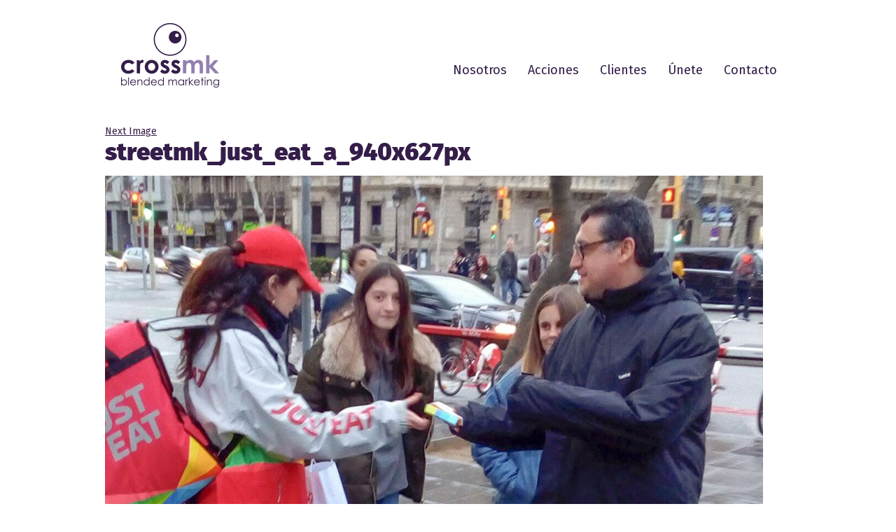

--- FILE ---
content_type: text/css
request_url: https://crossmk.es/wp-content/themes/cross_mk/css/custom/css/style.css?ver=6.9
body_size: 5496
content:
@import url(https://fonts.googleapis.com/css?family=Fira+Sans:400,400italic,300,300italic,500,500italic,700,700italic);@font-face{font-family:"Fira Sans 2";src:url("../../../fonts/firasans/firasans-bookitalic-webfont.eot");src:url("../../../fonts/firasans/firasans-bookitalic-webfont.eot?#iefix") format("embedded-opentype"),url("../../../fonts/firasans/firasans-bookitalic-webfont.woff2") format("woff2"),url("../../../fonts/firasans/firasans-bookitalic-webfont.woff") format("woff"),url("../../../fonts/firasans/firasans-bookitalic-webfont.ttf") format("truetype"),url("../../../fonts/firasans/firasans-bookitalic-webfont.svg#Fira Sans 2") format("svg");font-weight:300;font-style:italic}@font-face{font-family:"Fira Sans 2";src:url("../../../fonts/firasans/firasans-book-webfont.eot");src:url("../../../fonts/firasans/firasans-book-webfont.eot?#iefix") format("embedded-opentype"),url("../../../fonts/firasans/firasans-book-webfont.woff2") format("woff2"),url("../../../fonts/firasans/firasans-book-webfont.woff") format("woff"),url("../../../fonts/firasans/firasans-book-webfont.ttf") format("truetype"),url("../../../fonts/firasans/firasans-book-webfont.svg#Fira Sans 2") format("svg");font-weight:300;font-style:normal}@font-face{font-family:"Fira Sans 2";src:url("../../../fonts/firasans/firasans-heavyitalic-webfont.eot");src:url("../../../fonts/firasans/firasans-heavyitalic-webfont.eot?#iefix") format("embedded-opentype"),url("../../../fonts/firasans/firasans-heavyitalic-webfont.woff2") format("woff2"),url("../../../fonts/firasans/firasans-heavyitalic-webfont.woff") format("woff"),url("../../../fonts/firasans/firasans-heavyitalic-webfont.ttf") format("truetype"),url("../../../fonts/firasans/firasans-heavyitalic-webfont.svg#Fira Sans 2") format("svg");font-weight:800;font-style:italic}@font-face{font-family:"Fira Sans 2";src:url("../../../fonts/firasans/firasans-heavy-webfont.eot");src:url("../../../fonts/firasans/firasans-heavy-webfont.eot?#iefix") format("embedded-opentype"),url("../../../fonts/firasans/firasans-heavy-webfont.woff2") format("woff2"),url("../../../fonts/firasans/firasans-heavy-webfont.woff") format("woff"),url("../../../fonts/firasans/firasans-heavy-webfont.ttf") format("truetype"),url("../../../fonts/firasans/firasans-heavy-webfont.svg#Fira Sans 2") format("svg");font-weight:800;font-style:normal}*::-moz-selection{background:#9380b1;background:rgba(147,128,177,0.99);color:#fff}*::-webkit-selection{background:#9380b1;background:rgba(147,128,177,0.99);color:#fff}*::selection{background:#9380b1;background:rgba(147,128,177,0.99);color:#fff}html{height:100%;overflow-x:hidden}html,body{min-height:100%}body{background-color:#fff;position:relative;font-family:"Fira Sans",sans-serif;font-weight:normal;color:#341e49;padding:0;line-height:1.2}h1,h2,h3,h4,h5{font-family:"Fira Sans 2",sans-serif;font-weight:800;margin-top:0px;margin-bottom:20px;line-height:1}h1{font-size:2.5em}h3{margin-top:10px}h5{margin-bottom:5px}a{-webkit-transition:color 0.3s ease-out,background-color 0.3s ease-out,border-color 0.3s ease-out,opacity 0.3s ease-out;transition:color 0.3s ease-out,background-color 0.3s ease-out,border-color 0.3s ease-out,opacity 0.3s ease-out;color:#341e49;cursor:pointer;text-decoration:underline}a:hover,a:focus{color:#9380b1;text-decoration:underline}a *,a:hover *,a:focus *{color:inherit;text-decoration:inherit}p{margin-bottom:20px}strong{font-family:"Fira Sans",sans-serif;font-weight:bold}em{font-family:"Fira Sans",sans-serif;font-style:italic}img{-webkit-user-select:none;-moz-user-select:none;-ms-user-select:none;user-select:none}.button,button,input[type="submit"]{-webkit-transition:color 0.25s ease-out,background-color 0.3s ease-out,border-color 0.3s ease-out,opacity 0.3s ease-out;transition:color 0.25s ease-out,background-color 0.3s ease-out,border-color 0.3s ease-out,opacity 0.3s ease-out;display:inline-block;text-align:center;padding:8px 20px 7px;border:#341e49 solid 1px;-webkit-border-radius:0;-moz-border-radius:0;-ms-border-radius:0;border-radius:0;font-family:"Fira Sans",sans-serif;font-weight:bold;background:none;color:#341e49;font-size:1.28571em;cursor:pointer;text-decoration:none !important;max-width:100%;height:auto}.button:focus,.button:hover,.button:focus *,.button:hover *,.button:active,.button:active *,button:focus,button:hover,button:focus *,button:hover *,button:active,button:active *,input[type="submit"]:focus,input[type="submit"]:hover,input[type="submit"]:focus *,input[type="submit"]:hover *,input[type="submit"]:active,input[type="submit"]:active *{color:#fff;background:#341e49;text-decoration:none !important}.button_white{color:#fff;border-color:#fff}.button_white:focus,.button_white:hover,.button_white:focus *,.button_white:hover *,.button_white:active,.button_white:active *{color:#341e49;background:#fff}input[disabled="disabled"]{color:#CCCCCC;border-color:#CCCCCC}input[disabled="disabled"]:focus,input[disabled="disabled"]:hover{color:#CCCCCC;border-color:#CCCCCC}label{font-family:"Fira Sans",sans-serif}label small{font-weight:normal}select,input[type="text"],input[type="email"],input[type="url"],input[type="tel"],input[type="file"],input[type="search"],input[type="number"],input[type="password"],textarea{font-family:"Fira Sans",sans-serif;font-size:1em;font-weight:normal;display:inline-block;background:#fff;color:#341e49;border:#341e49 solid 1px;-webkit-border-radius:0;-moz-border-radius:0;-ms-border-radius:0;border-radius:0;padding:5px 5px;margin:0;outline:0;width:100%;cursor:auto}textarea{height:150px}input[type="file"]{padding:5px 6px;margin:0;outline:0}select{padding:6px 6px}small{font-size:80%}.clearfix{clear:both}.alignleft{display:inline;float:left;margin:5px 15px 15px 0}.alignright{display:inline;float:right;margin:5px 0px 15px 15px}.aligncenter{display:block;margin-right:auto;margin-left:auto;margin-top:5px;margin-bottom:15px}.textleft{text-align:left}.textcenter{text-align:center}.textright{text-align:right}.valign_box{width:100%;height:100%;display:table;table-layout:fixed}.valign_box .valign_top{display:table-cell;vertical-align:top}.valign_box .valign_middle{display:table-cell;vertical-align:middle}.valign_box .valign_bottom{display:table-cell;vertical-align:bottom}.color-hover{color:#9380b1}.container{max-width:100%}.parent_defaultemplate{padding:0 20px}.parent_defaultemplate .page-header,.parent_defaultemplate .entry-header{text-align:center;padding-top:20px;margin:0 auto 60px}.parent_defaultemplate .page-header h1.entry-title,.parent_defaultemplate .entry-header h1.entry-title{font-size:2.85714em}.parent_defaultemplate .entry-content{padding:0 5%;color:#9380b1;text-align:center;font-size:1.14286em}section.error-404{padding:40px 20px 0;text-align:center}section.error-404 .row{display:-webkit-box;display:-ms-flexbox;display:-webkit-flex;display:flex;-ms-flex-align:center;-webkit-align-items:center;-webkit-box-align:center;align-items:center;margin:0 0 50px}section.error-404 .row .text-box{padding:0}section.error-404 .row .text-box .text{font-size:1.28571em}section.error-404 .row .text-box .text h1{font-size:54px}section.error-404 .row .text-box .text p{margin-bottom:25px}section.error-404 .row .text-box .text p:last-child{margin-bottom:0}section.error-404 .row .text-box .text img{margin-right:10px}section.error-404 .row .brackets{padding:0}section.error-404 .row .brackets img{max-width:100%;height:auto}#intro-web{width:100%;min-height:100vh}#intro-web .intro-web-content{max-width:100%;width:1020px;margin:0 auto;padding:50px 40px;text-align:center}#intro-web .intro-web-content .logo{margin-bottom:70px}#intro-web .intro-web-content .row{display:-webkit-box;display:-ms-flexbox;display:-webkit-flex;display:flex;-ms-flex-align:center;-webkit-align-items:center;-webkit-box-align:center;align-items:center;margin:0 0 50px}#intro-web .intro-web-content .row .text-box{padding:0}#intro-web .intro-web-content .row .text-box .text{font-size:1.28571em}#intro-web .intro-web-content .row .text-box .text h1{font-size:54px}#intro-web .intro-web-content .row .brackets{padding:0}#intro-web .intro-web-content .row .brackets img{max-width:100%;height:auto}#intro-web .intro-web-content .intro-footer .text{font-size:1.21429em;font-weight:bold;color:#9380b1;margin-bottom:40px}#intro-web .intro-web-content .intro-footer .text p{margin-bottom:10px}#page{max-width:100%;width:1020px;margin:0 auto;padding:0 20px 120px;min-height:100vh}header.site-header{padding:30px 20px 50px}header.site-header .parent_brand_menu:after{content:'';display:block;clear:both}header.site-header .parent_brand_menu .site-branding{float:left}header.site-header .parent_brand_menu .site-branding #site_logo{display:inline-block}header.site-header .parent_brand_menu nav.navbar-default{background:none}header.site-header .parent_brand_menu nav.navbar-default .navbar-collapse{float:right;padding:40px 0 0}header.site-header .parent_brand_menu nav.navbar-default .navbar-collapse ul.navbar-nav{float:none;padding:0}header.site-header .parent_brand_menu nav.navbar-default .navbar-collapse ul.navbar-nav li{float:none;list-style:none;display:inline}header.site-header .parent_brand_menu nav.navbar-default .navbar-collapse ul.navbar-nav li a{display:inline-block;padding:20px 13px;font-size:1.28571em;color:#341e49;text-decoration:none}header.site-header .parent_brand_menu nav.navbar-default .navbar-collapse ul.navbar-nav li a:hover,header.site-header .parent_brand_menu nav.navbar-default .navbar-collapse ul.navbar-nav li a:focus{color:#9380b1;text-decoration:none}header.site-header .parent_brand_menu nav.navbar-default .navbar-collapse ul.navbar-nav li:last-child a{padding-right:0}header.site-header .parent_brand_menu nav.navbar-default .navbar-collapse ul.navbar-nav li.current_page_parent a,header.site-header .parent_brand_menu nav.navbar-default .navbar-collapse ul.navbar-nav li.current-menu-item a{color:#9380b1}.site-footer{position:absolute;bottom:0;width:100%;background:#341e49}.site-footer .footer-container{max-width:100%;width:1020px;margin:0 auto;padding:20px 40px;color:#fff;font-weight:300}.site-footer .footer-container p{margin:0}.site-footer .footer-container a{color:#fff;text-decoration:none}.site-footer .footer-container .block-text-1{border-right:#fff dotted 1px;padding:5px 20px 5px 0;float:left;font-size:0.85714em}.site-footer .footer-container .block-text-2{border-right:#fff dotted 1px;padding:5px 20px;float:left;font-size:0.85714em}.site-footer .footer-container .block-text-3{padding:15px 0 0;float:right}.site-footer .footer-container .block-social-icons{float:left;padding:0 20px}.site-footer .footer-container .block-social-icons .social-icon{color:#fff;text-decoration:none;font-family:"Fira Sans",sans-serif;font-size:2.57143em;font-weight:normal;line-height:1;margin-right:16px}.site-footer .footer-container .block-social-icons .social-icon:hover{color:#9380b1}.site-footer .footer-container .block-social-icons .social-icon:last-child{margin-right:0}.site-footer .footer-container:after{content:'';display:block;clear:both}.social-share-container{text-align:right;color:#fff}.social-share-container .share-icons{display:inline-block}.social-share-container .share-icons .share-icon{position:relative;display:inline-block;width:30px;height:30px;margin-left:6px;overflow:hidden}.social-share-container .share-icons .share-icon img{position:absolute;top:0;left:0;width:30px;height:60px;-webkit-transition:top 0.3s ease-out;transition:top 0.3s ease-out}.social-share-container .share-icons .share-icon:hover img,.social-share-container .share-icons .share-icon:focus img{top:-30px}.social-share-container .share-icons .share-text{display:inline-block;padding:8px 10px 0 5px;height:30px;background:#341e49;cursor:default;font-weight:bold}.social-share-container .share-icons .share-text .share-icon{display:block;float:left;margin:-8px 0}.social-share-container .share-icons .share-text .span-text{float:right}.social-share-container .share-icons:hover .share-text .share-icon img{top:-30px}.social-share-container .share-icons .synved-social-container{float:right}.social-share-container .share-icons .synved-social-container a.synved-social-button{display:inline-block;width:30px !important;height:30px !important;margin:0 0 0 10px !important;background-position:0 0;background-repeat:no-repeat;background-size:100% 200%;-webkit-transition:background-position 0.3s ease-out;transition:background-position 0.3s ease-out}.social-share-container .share-icons .synved-social-container a.synved-social-button:hover,.social-share-container .share-icons .synved-social-container a.synved-social-button:focus{background-position:0 -30px}.social-share-container .share-icons .synved-social-container a.synved-social-button.synved-social-resolution-hidef{display:none}.social-share-container .share-icons .synved-social-container a.synved-social-provider-facebook img,.social-share-container .share-icons .synved-social-container a.synved-social-provider-twitter img,.social-share-container .share-icons .synved-social-container a.synved-social-provider-pinterest img,.social-share-container .share-icons .synved-social-container a.synved-social-provider-linkedin img{display:none !important}.social-share-container .share-icons .synved-social-container a.synved-social-provider-facebook{background-image:url(../../../images/share-facebook.png)}.social-share-container .share-icons .synved-social-container a.synved-social-provider-twitter{background-image:url(../../../images/share-twitter.png)}.social-share-container .share-icons .synved-social-container a.synved-social-provider-pinterest{background-image:url(../../../images/share-pinterest.png)}.social-share-container .share-icons .synved-social-container a.synved-social-provider-linkedin{background-image:url(../../../images/share-linkedin.png)}.parent_homepage{padding:0 20px}.parent_homepage .slider-container{text-align:center}.parent_homepage .slider-container .slides-container{margin-bottom:25px}.parent_homepage .slider-container .slides-container .slide-box{position:relative;padding:120px 0 0;color:#fff;display:none}.parent_homepage .slider-container .slides-container .slide-box:first-child{display:block}.parent_homepage .slider-container .slides-container .slide-box a,.parent_homepage .slider-container .slides-container .slide-box a:hover,.parent_homepage .slider-container .slides-container .slide-box a:focus{color:#fff;text-decoration:none}.parent_homepage .slider-container .slides-container .slide-box .slide-text-box{position:absolute;top:0;left:50%;width:480px;min-height:200px;padding:20px;-moz-transform:translateX(-50%);-o-transform:translateX(-50%);-ms-transform:translateX(-50%);-webkit-transform:translateX(-50%);transform:translateX(-50%);background:#341e49}.parent_homepage .slider-container .slides-container .slide-box .slide-text-box .slide-title{margin:0 0 8px;font-size:2.85714em}.parent_homepage .slider-container .slides-container .slide-box .slide-text-box .slide-subtitle{margin:0 0 18px;font-size:1.78571em;font-family:"Fira Sans",sans-serif;font-weight:300;font-style:italic}.parent_homepage .slider-container .slides-container .slide-box .slide-text-box .slide-text{font-weight:300;font-style:italic;line-height:1.4}.parent_homepage .slider-container .slides-container .slide-box .slide-text-box .slide-text p:last-child{margin-bottom:0}.parent_homepage .slider-container .slides-container .slide-box .slide-img{margin-bottom:20px;max-width:100%;height:auto}.parent_homepage .slider-container .slider-pager,.parent_homepage .slider-container .owl-pagination{margin-bottom:20px}.parent_homepage .slider-container .slider-pager .bullet,.parent_homepage .slider-container .slider-pager .owl-page,.parent_homepage .slider-container .owl-pagination .bullet,.parent_homepage .slider-container .owl-pagination .owl-page{display:inline-block;font-size:1.78571em;font-family:"Fira Sans",sans-serif;font-weight:500;margin:0 15px 10px;padding:0 4px;text-decoration:none}.parent_homepage .slider-container .slider-pager .bullet:hover,.parent_homepage .slider-container .slider-pager .bullet:focus,.parent_homepage .slider-container .slider-pager .owl-page:hover,.parent_homepage .slider-container .slider-pager .owl-page:focus,.parent_homepage .slider-container .owl-pagination .bullet:hover,.parent_homepage .slider-container .owl-pagination .bullet:focus,.parent_homepage .slider-container .owl-pagination .owl-page:hover,.parent_homepage .slider-container .owl-pagination .owl-page:focus{color:#9380b1;text-decoration:none}.parent_homepage .slider-container .slider-pager .bullet.active,.parent_homepage .slider-container .slider-pager .owl-page.active,.parent_homepage .slider-container .owl-pagination .bullet.active,.parent_homepage .slider-container .owl-pagination .owl-page.active{border-bottom:#341e49 solid 3px}.parent_homepage .slider-container .slider-pager .bullet:first-child,.parent_homepage .slider-container .slider-pager .owl-page:first-child,.parent_homepage .slider-container .owl-pagination .bullet:first-child,.parent_homepage .slider-container .owl-pagination .owl-page:first-child{margin-left:0}.parent_homepage .slider-container .slider-pager .bullet:last-child,.parent_homepage .slider-container .slider-pager .owl-page:last-child,.parent_homepage .slider-container .owl-pagination .bullet:last-child,.parent_homepage .slider-container .owl-pagination .owl-page:last-child{margin-right:0}.parent_homepage .slider-container .goto-actions{display:inline-block;padding:10px 50px;background:#341e49;color:#fff;font-size:1.28571em;font-weight:bold;text-decoration:none}.parent_homepage .slider-container .goto-actions:hover,.parent_homepage .slider-container .goto-actions:focus{background:#9380b1;color:#fff;text-decoration:none}.parent_clientes,.taxonomy_clientes,.taxonomy_categoria_acciones,.archive_acciones{padding:10px 20px}.parent_clientes h1.page-title,.taxonomy_clientes h1.page-title,.taxonomy_categoria_acciones h1.page-title,.archive_acciones h1.page-title{font-size:2.85714em;margin-bottom:70px;text-transform:uppercase}.parent_clientes .acciones-list,.parent_clientes .category-list,.taxonomy_clientes .acciones-list,.taxonomy_clientes .category-list,.taxonomy_categoria_acciones .acciones-list,.taxonomy_categoria_acciones .category-list,.archive_acciones .acciones-list,.archive_acciones .category-list{margin-bottom:20px}.parent_clientes .acciones-list .acciones-box,.parent_clientes .acciones-list .category-box,.parent_clientes .category-list .acciones-box,.parent_clientes .category-list .category-box,.taxonomy_clientes .acciones-list .acciones-box,.taxonomy_clientes .acciones-list .category-box,.taxonomy_clientes .category-list .acciones-box,.taxonomy_clientes .category-list .category-box,.taxonomy_categoria_acciones .acciones-list .acciones-box,.taxonomy_categoria_acciones .acciones-list .category-box,.taxonomy_categoria_acciones .category-list .acciones-box,.taxonomy_categoria_acciones .category-list .category-box,.archive_acciones .acciones-list .acciones-box,.archive_acciones .acciones-list .category-box,.archive_acciones .category-list .acciones-box,.archive_acciones .category-list .category-box{position:relative;margin-bottom:20px;color:#341e49}.parent_clientes .acciones-list .acciones-box:last-child,.parent_clientes .acciones-list .category-box:last-child,.parent_clientes .category-list .acciones-box:last-child,.parent_clientes .category-list .category-box:last-child,.taxonomy_clientes .acciones-list .acciones-box:last-child,.taxonomy_clientes .acciones-list .category-box:last-child,.taxonomy_clientes .category-list .acciones-box:last-child,.taxonomy_clientes .category-list .category-box:last-child,.taxonomy_categoria_acciones .acciones-list .acciones-box:last-child,.taxonomy_categoria_acciones .acciones-list .category-box:last-child,.taxonomy_categoria_acciones .category-list .acciones-box:last-child,.taxonomy_categoria_acciones .category-list .category-box:last-child,.archive_acciones .acciones-list .acciones-box:last-child,.archive_acciones .acciones-list .category-box:last-child,.archive_acciones .category-list .acciones-box:last-child,.archive_acciones .category-list .category-box:last-child{margin:0}.parent_clientes .acciones-list .acciones-box a,.parent_clientes .acciones-list .category-box a,.parent_clientes .category-list .acciones-box a,.parent_clientes .category-list .category-box a,.taxonomy_clientes .acciones-list .acciones-box a,.taxonomy_clientes .acciones-list .category-box a,.taxonomy_clientes .category-list .acciones-box a,.taxonomy_clientes .category-list .category-box a,.taxonomy_categoria_acciones .acciones-list .acciones-box a,.taxonomy_categoria_acciones .acciones-list .category-box a,.taxonomy_categoria_acciones .category-list .acciones-box a,.taxonomy_categoria_acciones .category-list .category-box a,.archive_acciones .acciones-list .acciones-box a,.archive_acciones .acciones-list .category-box a,.archive_acciones .category-list .acciones-box a,.archive_acciones .category-list .category-box a{display:block;text-decoration:none}.parent_clientes .acciones-list .acciones-box a:hover,.parent_clientes .acciones-list .acciones-box a:focus,.parent_clientes .acciones-list .category-box a:hover,.parent_clientes .acciones-list .category-box a:focus,.parent_clientes .category-list .acciones-box a:hover,.parent_clientes .category-list .acciones-box a:focus,.parent_clientes .category-list .category-box a:hover,.parent_clientes .category-list .category-box a:focus,.taxonomy_clientes .acciones-list .acciones-box a:hover,.taxonomy_clientes .acciones-list .acciones-box a:focus,.taxonomy_clientes .acciones-list .category-box a:hover,.taxonomy_clientes .acciones-list .category-box a:focus,.taxonomy_clientes .category-list .acciones-box a:hover,.taxonomy_clientes .category-list .acciones-box a:focus,.taxonomy_clientes .category-list .category-box a:hover,.taxonomy_clientes .category-list .category-box a:focus,.taxonomy_categoria_acciones .acciones-list .acciones-box a:hover,.taxonomy_categoria_acciones .acciones-list .acciones-box a:focus,.taxonomy_categoria_acciones .acciones-list .category-box a:hover,.taxonomy_categoria_acciones .acciones-list .category-box a:focus,.taxonomy_categoria_acciones .category-list .acciones-box a:hover,.taxonomy_categoria_acciones .category-list .acciones-box a:focus,.taxonomy_categoria_acciones .category-list .category-box a:hover,.taxonomy_categoria_acciones .category-list .category-box a:focus,.archive_acciones .acciones-list .acciones-box a:hover,.archive_acciones .acciones-list .acciones-box a:focus,.archive_acciones .acciones-list .category-box a:hover,.archive_acciones .acciones-list .category-box a:focus,.archive_acciones .category-list .acciones-box a:hover,.archive_acciones .category-list .acciones-box a:focus,.archive_acciones .category-list .category-box a:hover,.archive_acciones .category-list .category-box a:focus{color:#341e49;text-decoration:none}.parent_clientes .acciones-list .acciones-box a:hover img,.parent_clientes .acciones-list .acciones-box a:focus img,.parent_clientes .acciones-list .category-box a:hover img,.parent_clientes .acciones-list .category-box a:focus img,.parent_clientes .category-list .acciones-box a:hover img,.parent_clientes .category-list .acciones-box a:focus img,.parent_clientes .category-list .category-box a:hover img,.parent_clientes .category-list .category-box a:focus img,.taxonomy_clientes .acciones-list .acciones-box a:hover img,.taxonomy_clientes .acciones-list .acciones-box a:focus img,.taxonomy_clientes .acciones-list .category-box a:hover img,.taxonomy_clientes .acciones-list .category-box a:focus img,.taxonomy_clientes .category-list .acciones-box a:hover img,.taxonomy_clientes .category-list .acciones-box a:focus img,.taxonomy_clientes .category-list .category-box a:hover img,.taxonomy_clientes .category-list .category-box a:focus img,.taxonomy_categoria_acciones .acciones-list .acciones-box a:hover img,.taxonomy_categoria_acciones .acciones-list .acciones-box a:focus img,.taxonomy_categoria_acciones .acciones-list .category-box a:hover img,.taxonomy_categoria_acciones .acciones-list .category-box a:focus img,.taxonomy_categoria_acciones .category-list .acciones-box a:hover img,.taxonomy_categoria_acciones .category-list .acciones-box a:focus img,.taxonomy_categoria_acciones .category-list .category-box a:hover img,.taxonomy_categoria_acciones .category-list .category-box a:focus img,.archive_acciones .acciones-list .acciones-box a:hover img,.archive_acciones .acciones-list .acciones-box a:focus img,.archive_acciones .acciones-list .category-box a:hover img,.archive_acciones .acciones-list .category-box a:focus img,.archive_acciones .category-list .acciones-box a:hover img,.archive_acciones .category-list .acciones-box a:focus img,.archive_acciones .category-list .category-box a:hover img,.archive_acciones .category-list .category-box a:focus img{opacity:0.5;-ms-filter:"progid:DXImageTransform.Microsoft.Alpha(Opacity=50)"}.parent_clientes .acciones-list .acciones-box .acciones-name,.parent_clientes .acciones-list .acciones-box .category-name,.parent_clientes .acciones-list .category-box .acciones-name,.parent_clientes .acciones-list .category-box .category-name,.parent_clientes .category-list .acciones-box .acciones-name,.parent_clientes .category-list .acciones-box .category-name,.parent_clientes .category-list .category-box .acciones-name,.parent_clientes .category-list .category-box .category-name,.taxonomy_clientes .acciones-list .acciones-box .acciones-name,.taxonomy_clientes .acciones-list .acciones-box .category-name,.taxonomy_clientes .acciones-list .category-box .acciones-name,.taxonomy_clientes .acciones-list .category-box .category-name,.taxonomy_clientes .category-list .acciones-box .acciones-name,.taxonomy_clientes .category-list .acciones-box .category-name,.taxonomy_clientes .category-list .category-box .acciones-name,.taxonomy_clientes .category-list .category-box .category-name,.taxonomy_categoria_acciones .acciones-list .acciones-box .acciones-name,.taxonomy_categoria_acciones .acciones-list .acciones-box .category-name,.taxonomy_categoria_acciones .acciones-list .category-box .acciones-name,.taxonomy_categoria_acciones .acciones-list .category-box .category-name,.taxonomy_categoria_acciones .category-list .acciones-box .acciones-name,.taxonomy_categoria_acciones .category-list .acciones-box .category-name,.taxonomy_categoria_acciones .category-list .category-box .acciones-name,.taxonomy_categoria_acciones .category-list .category-box .category-name,.archive_acciones .acciones-list .acciones-box .acciones-name,.archive_acciones .acciones-list .acciones-box .category-name,.archive_acciones .acciones-list .category-box .acciones-name,.archive_acciones .acciones-list .category-box .category-name,.archive_acciones .category-list .acciones-box .acciones-name,.archive_acciones .category-list .acciones-box .category-name,.archive_acciones .category-list .category-box .acciones-name,.archive_acciones .category-list .category-box .category-name{z-index:1;position:absolute;top:50%;left:50%;margin:-50px 0 0 -230px;width:460px;height:100px;display:-webkit-box;display:-ms-flexbox;display:-webkit-flex;display:flex;-ms-flex-align:center;-webkit-align-items:center;-webkit-box-align:center;align-items:center;background:#fff}.parent_clientes .acciones-list .acciones-box .acciones-name h1,.parent_clientes .acciones-list .acciones-box .category-name h1,.parent_clientes .acciones-list .category-box .acciones-name h1,.parent_clientes .acciones-list .category-box .category-name h1,.parent_clientes .category-list .acciones-box .acciones-name h1,.parent_clientes .category-list .acciones-box .category-name h1,.parent_clientes .category-list .category-box .acciones-name h1,.parent_clientes .category-list .category-box .category-name h1,.taxonomy_clientes .acciones-list .acciones-box .acciones-name h1,.taxonomy_clientes .acciones-list .acciones-box .category-name h1,.taxonomy_clientes .acciones-list .category-box .acciones-name h1,.taxonomy_clientes .acciones-list .category-box .category-name h1,.taxonomy_clientes .category-list .acciones-box .acciones-name h1,.taxonomy_clientes .category-list .acciones-box .category-name h1,.taxonomy_clientes .category-list .category-box .acciones-name h1,.taxonomy_clientes .category-list .category-box .category-name h1,.taxonomy_categoria_acciones .acciones-list .acciones-box .acciones-name h1,.taxonomy_categoria_acciones .acciones-list .acciones-box .category-name h1,.taxonomy_categoria_acciones .acciones-list .category-box .acciones-name h1,.taxonomy_categoria_acciones .acciones-list .category-box .category-name h1,.taxonomy_categoria_acciones .category-list .acciones-box .acciones-name h1,.taxonomy_categoria_acciones .category-list .acciones-box .category-name h1,.taxonomy_categoria_acciones .category-list .category-box .acciones-name h1,.taxonomy_categoria_acciones .category-list .category-box .category-name h1,.archive_acciones .acciones-list .acciones-box .acciones-name h1,.archive_acciones .acciones-list .acciones-box .category-name h1,.archive_acciones .acciones-list .category-box .acciones-name h1,.archive_acciones .acciones-list .category-box .category-name h1,.archive_acciones .category-list .acciones-box .acciones-name h1,.archive_acciones .category-list .acciones-box .category-name h1,.archive_acciones .category-list .category-box .acciones-name h1,.archive_acciones .category-list .category-box .category-name h1{width:100%;text-align:center;margin:0}.parent_clientes .acciones-list .acciones-box .acciones-image,.parent_clientes .acciones-list .acciones-box .category-image,.parent_clientes .acciones-list .category-box .acciones-image,.parent_clientes .acciones-list .category-box .category-image,.parent_clientes .category-list .acciones-box .acciones-image,.parent_clientes .category-list .acciones-box .category-image,.parent_clientes .category-list .category-box .acciones-image,.parent_clientes .category-list .category-box .category-image,.taxonomy_clientes .acciones-list .acciones-box .acciones-image,.taxonomy_clientes .acciones-list .acciones-box .category-image,.taxonomy_clientes .acciones-list .category-box .acciones-image,.taxonomy_clientes .acciones-list .category-box .category-image,.taxonomy_clientes .category-list .acciones-box .acciones-image,.taxonomy_clientes .category-list .acciones-box .category-image,.taxonomy_clientes .category-list .category-box .acciones-image,.taxonomy_clientes .category-list .category-box .category-image,.taxonomy_categoria_acciones .acciones-list .acciones-box .acciones-image,.taxonomy_categoria_acciones .acciones-list .acciones-box .category-image,.taxonomy_categoria_acciones .acciones-list .category-box .acciones-image,.taxonomy_categoria_acciones .acciones-list .category-box .category-image,.taxonomy_categoria_acciones .category-list .acciones-box .acciones-image,.taxonomy_categoria_acciones .category-list .acciones-box .category-image,.taxonomy_categoria_acciones .category-list .category-box .acciones-image,.taxonomy_categoria_acciones .category-list .category-box .category-image,.archive_acciones .acciones-list .acciones-box .acciones-image,.archive_acciones .acciones-list .acciones-box .category-image,.archive_acciones .acciones-list .category-box .acciones-image,.archive_acciones .acciones-list .category-box .category-image,.archive_acciones .category-list .acciones-box .acciones-image,.archive_acciones .category-list .acciones-box .category-image,.archive_acciones .category-list .category-box .acciones-image,.archive_acciones .category-list .category-box .category-image{min-height:240px;background:#9380b1}.parent_clientes .acciones-list .acciones-box .acciones-image img,.parent_clientes .acciones-list .acciones-box .category-image img,.parent_clientes .acciones-list .category-box .acciones-image img,.parent_clientes .acciones-list .category-box .category-image img,.parent_clientes .category-list .acciones-box .acciones-image img,.parent_clientes .category-list .acciones-box .category-image img,.parent_clientes .category-list .category-box .acciones-image img,.parent_clientes .category-list .category-box .category-image img,.taxonomy_clientes .acciones-list .acciones-box .acciones-image img,.taxonomy_clientes .acciones-list .acciones-box .category-image img,.taxonomy_clientes .acciones-list .category-box .acciones-image img,.taxonomy_clientes .acciones-list .category-box .category-image img,.taxonomy_clientes .category-list .acciones-box .acciones-image img,.taxonomy_clientes .category-list .acciones-box .category-image img,.taxonomy_clientes .category-list .category-box .acciones-image img,.taxonomy_clientes .category-list .category-box .category-image img,.taxonomy_categoria_acciones .acciones-list .acciones-box .acciones-image img,.taxonomy_categoria_acciones .acciones-list .acciones-box .category-image img,.taxonomy_categoria_acciones .acciones-list .category-box .acciones-image img,.taxonomy_categoria_acciones .acciones-list .category-box .category-image img,.taxonomy_categoria_acciones .category-list .acciones-box .acciones-image img,.taxonomy_categoria_acciones .category-list .acciones-box .category-image img,.taxonomy_categoria_acciones .category-list .category-box .acciones-image img,.taxonomy_categoria_acciones .category-list .category-box .category-image img,.archive_acciones .acciones-list .acciones-box .acciones-image img,.archive_acciones .acciones-list .acciones-box .category-image img,.archive_acciones .acciones-list .category-box .acciones-image img,.archive_acciones .acciones-list .category-box .category-image img,.archive_acciones .category-list .acciones-box .acciones-image img,.archive_acciones .category-list .acciones-box .category-image img,.archive_acciones .category-list .category-box .acciones-image img,.archive_acciones .category-list .category-box .category-image img{display:block;-webkit-transition:opacity 0.3s ease-out;transition:opacity 0.3s ease-out;max-width:100%;width:100%;height:auto}.taxonomy_clientes h1.page-title,.taxonomy_categoria_acciones h1.page-title{margin-bottom:20px}.taxonomy_clientes .acciones-list .acciones-box .acciones-name .inner,.taxonomy_categoria_acciones .acciones-list .acciones-box .acciones-name .inner{width:100%;text-align:center}.taxonomy_clientes .acciones-list .acciones-box .acciones-name h1,.taxonomy_categoria_acciones .acciones-list .acciones-box .acciones-name h1{font-size:2em;margin:0 0 5px}.taxonomy_clientes .acciones-list .acciones-box .acciones-name h3,.taxonomy_categoria_acciones .acciones-list .acciones-box .acciones-name h3{font-family:"Fira Sans",sans-serif;font-weight:300;font-size:1.42857em;margin:0}.goback-link{padding:30px 0 0;text-align:center}.goback-link a{display:inline-block;padding:10px 30px;background:#fff;border:#341e49 solid 1px;font-weight:300;color:#341e49;text-decoration:none;font-size:1.42857em}.goback-link a:hover,.goback-link a:focus{text-decoration:none;background:#341e49;color:#fff}.taxonomy_categoria_acciones h1.page-title{margin-bottom:70px}.parent_clientes .clientes-list{margin-bottom:20px}.parent_clientes .clientes-list .clientes-box{position:relative;margin-bottom:20px;color:#341e49;height:240px}.parent_clientes .clientes-list .clientes-box:last-child{margin:0}.parent_clientes .clientes-list .clientes-box a{text-decoration:none;background:#f6f6f6}.parent_clientes .clientes-list .clientes-box a:hover,.parent_clientes .clientes-list .clientes-box a:focus{background:#fff;text-decoration:none}.parent_clientes .clientes-list .clientes-box .clientes-image{height:240px;padding:20px}.parent_clientes .clientes-list .clientes-box .clientes-image img{display:block;margin:0 auto;max-width:50%;max-height:100%;width:auto;height:auto}.parent_acciones_single{padding:0 20px}.parent_acciones_single .entry-header .cliente-logo{display:inline-block;margin-bottom:15px}.parent_acciones_single .entry-header h1.entry-title{margin-bottom:5px}.parent_acciones_single .entry-header .entry-subtitle{font-family:"Fira Sans",sans-serif;font-weight:300;font-size:1.42857em}.parent_acciones_single .entry-content{padding:0 10%;margin-bottom:60px}.parent_acciones_single section.acciones_gallery .row{margin:0 -10px}.parent_acciones_single section.acciones_gallery .image{margin-bottom:20px;padding:0 10px;text-align:center}.parent_acciones_single section.acciones_gallery .image img{max-width:100%;height:auto}.parent_unete{padding:0 20px}.parent_unete .entry-header{margin-bottom:60px;text-transform:uppercase}.parent_unete .entry-content{padding:0 10%;margin-bottom:60px}.parent_unete .empleos_list{text-align:center}.parent_unete .empleos_list .empleo-link{display:inline-block;margin:0 40px 30px;text-decoration:none}.parent_unete .empleos_list .empleo-link h3{position:relative;display:inline-block;padding-left:70px;font-size:1.92857em;text-align:left}.parent_unete .empleos_list .empleo-link img{position:absolute;top:50%;margin:-30px 0 0 -70px;width:60px;height:auto}.parent_empleo_single{padding:0}.parent_empleo_single .page-header{border:none;margin-bottom:20px}.parent_empleo_single .page-header h1{font-size:2.85714em;text-transform:uppercase}.parent_empleo_single article{max-width:100%;width:800px;margin:0 auto 30px;padding:0 20px}.parent_empleo_single .entry-header{text-align:left;margin-bottom:40px}.parent_empleo_single .entry-header h1.entry-title{font-size:1.92857em;position:relative;padding-left:70px}.parent_empleo_single .entry-header h1.entry-title img{position:absolute;top:50%;margin:-30px 0 0 -70px;width:60px;height:auto}.parent_empleo_single .entry-header .entry-subtitle{font-family:"Fira Sans",sans-serif;font-weight:300;font-size:1.42857em}.parent_empleo_single .entry-content{font-size:1.28571em;text-align:left;padding:0;margin-bottom:10px}.parent_empleo_single section.empleo_form_container{padding:25px 20px 30px;background:#341e49;margin-bottom:40px}.parent_empleo_single section.empleo_form_container h4{font-family:"Fira Sans",sans-serif;font-weight:bold;font-size:1.42857em;color:#9380b1;margin-bottom:30px}.parent_empleo_single section.empleo_form_container a{color:#9380b1}.parent_empleo_single section.empleo_form_container .form_block{max-width:100%;width:660px;padding:0 20px;margin:0 auto;color:#fff}.parent_empleo_single section.empleo_form_container .form_block label{text-align:left;display:block;font-size:1.14286em;font-weight:normal;margin-bottom:15px}.parent_empleo_single section.empleo_form_container .form_block .wpcf7-submit{background:#fff;padding:6px 25px 4px}.parent_empleo_single section.empleo_form_container .form_block .wpcf7-submit:hover,.parent_empleo_single section.empleo_form_container .form_block .wpcf7-submit:focus{border-color:#fff;background:#341e49}.parent_empleo_single section.empleo_form_container .form_block .div_input_file{padding-top:20px}.parent_empleo_single section.empleo_form_container .form_block .div_input_file label{display:inline-block;text-align:center;font-size:18px}.parent_empleo_single section.empleo_form_container .form_block .div_input_file label .add_file_text{display:block;margin-bottom:12px}.parent_empleo_single section.empleo_form_container .form_block .div_input_file label .btn.btn-default{margin:0;font-size:14px;padding:4px 60px 2px;-webkit-border-radius:0;-moz-border-radius:0;-ms-border-radius:0;border-radius:0}.parent_empleo_single section.empleo_form_container .form_block .div_input_file [name="cv"]{top:0;left:0}.parent_empleo_single section.empleo_form_container .form_block .div_checkbox label{display:inline-block;padding-left:30px;margin-bottom:30px;font-size:14px;text-align:center}.parent_empleo_single section.empleo_form_container .form_block .div_checkbox input[type=checkbox]{position:relative;margin:0 5px 0 -30px;vertical-align:top}.parent_empleo_single section.empleo_form_container .form_block .wpcf7-form-control-wrap span.wpcf7-not-valid-tip{display:none}.parent_empleo_single section.empleo_form_container .form_block div.wpcf7-response-output{clear:both;border-color:#9380b1;font-size:14px;padding:10px}.parent_empleo_single section.empleo_form_container .form_block input.wpcf7-not-valid,.parent_empleo_single section.empleo_form_container .form_block div.wpcf7-validation-errors{border-color:red}.parent_empleo_single section.empleo_form_container .form_block span.wpcf7-not-valid{color:red}.parent_empleo_single section.related_empleos h3{margin-bottom:40px;font-size:1.92857em}.parent_empleo_single section.related_empleos .empleo-link{display:inline-block;margin:0 40px 30px;text-decoration:none}.parent_empleo_single section.related_empleos .empleo-link h3{position:relative;display:inline-block;margin:0;padding-left:55px;font-size:1.71429em;text-align:left}.parent_empleo_single section.related_empleos .empleo-link img{position:absolute;top:50%;margin:-22px 0 0 -55px;width:45px;height:auto}.parent_contacto{padding:0 20px}.parent_contacto .entry-title{text-transform:uppercase}.parent_contacto .entry-content{font-size:1.28571em}.parent_contacto .entry-content h2{font-family:"Fira Sans",sans-serif;font-weight:bold;font-size:30px}.parent_contacto .entry-content a{text-decoration:none}.parent_contacto .parent_gmap{margin-bottom:20px}.parent_contacto .parent_gmap #loadgooglemap{height:400px}.parent_contacto .parent_gmap #loadgooglemap *{font-family:Roboto, Arial, sans-serif !important}.parent_contacto .parent_gmap #loadgooglemap * p{margin-bottom:5px}nav.navigation.pagination{display:block;margin:0;text-align:center}nav.navigation.pagination .screen-reader-text{display:none}nav.navigation.pagination .page-numbers{display:inline-block;font-size:1.78571em;font-family:"Fira Sans",sans-serif;font-weight:500;margin:0 15px;padding:0 4px;text-decoration:none}nav.navigation.pagination .page-numbers:hover,nav.navigation.pagination .page-numbers:focus{color:#9380b1;text-decoration:none}nav.navigation.pagination .page-numbers.current{border-bottom:#341e49 solid 3px}nav.navigation.pagination .page-numbers.prev,nav.navigation.pagination .page-numbers.next{display:none}@media (max-width: 1000px){#intro-web .intro-web-content{padding:50px 20px}#intro-web .intro-web-content .row .text-box{width:auto;float:none}#intro-web .intro-web-content .row .brackets{display:none}section.error-404 .row .brackets{display:none}#page{padding:0 0 120px}.site-footer .footer-container{padding:20px 20px}.parent_clientes h1.page-title,.taxonomy_clientes h1.page-title,.taxonomy_categoria_acciones h1.page-title,.archive_acciones h1.page-title{margin-bottom:50px}.parent_clientes .acciones-list .acciones-box .acciones-image,.parent_clientes .acciones-list .acciones-box .category-image,.parent_clientes .acciones-list .category-box .acciones-image,.parent_clientes .acciones-list .category-box .category-image,.parent_clientes .category-list .acciones-box .acciones-image,.parent_clientes .category-list .acciones-box .category-image,.parent_clientes .category-list .category-box .acciones-image,.parent_clientes .category-list .category-box .category-image,.taxonomy_clientes .acciones-list .acciones-box .acciones-image,.taxonomy_clientes .acciones-list .acciones-box .category-image,.taxonomy_clientes .acciones-list .category-box .acciones-image,.taxonomy_clientes .acciones-list .category-box .category-image,.taxonomy_clientes .category-list .acciones-box .acciones-image,.taxonomy_clientes .category-list .acciones-box .category-image,.taxonomy_clientes .category-list .category-box .acciones-image,.taxonomy_clientes .category-list .category-box .category-image,.taxonomy_categoria_acciones .acciones-list .acciones-box .acciones-image,.taxonomy_categoria_acciones .acciones-list .acciones-box .category-image,.taxonomy_categoria_acciones .acciones-list .category-box .acciones-image,.taxonomy_categoria_acciones .acciones-list .category-box .category-image,.taxonomy_categoria_acciones .category-list .acciones-box .acciones-image,.taxonomy_categoria_acciones .category-list .acciones-box .category-image,.taxonomy_categoria_acciones .category-list .category-box .acciones-image,.taxonomy_categoria_acciones .category-list .category-box .category-image,.archive_acciones .acciones-list .acciones-box .acciones-image,.archive_acciones .acciones-list .acciones-box .category-image,.archive_acciones .acciones-list .category-box .acciones-image,.archive_acciones .acciones-list .category-box .category-image,.archive_acciones .category-list .acciones-box .acciones-image,.archive_acciones .category-list .acciones-box .category-image,.archive_acciones .category-list .category-box .acciones-image,.archive_acciones .category-list .category-box .category-image{min-height:120px}}@media (max-width: 760px){header.site-header{position:relative;padding:20px 20px 50px}header.site-header .parent_brand_menu nav.navbar-default{clear:both;padding-top:10px}header.site-header .parent_brand_menu nav.navbar-default .navbar-toggle{position:absolute;width:80px;top:40px;right:20px;margin:0;padding:10px;border:none;-webkit-border-radius:0;-moz-border-radius:0;-ms-border-radius:0;border-radius:0;background:#341e49}header.site-header .parent_brand_menu nav.navbar-default .navbar-toggle .icon-bar{display:block;width:auto;height:2px;background:#fff;margin-bottom:12px}header.site-header .parent_brand_menu nav.navbar-default .navbar-toggle .icon-bar:last-child{margin:0}header.site-header .parent_brand_menu nav.navbar-default .navbar-toggle.collapsed{background:#fff}header.site-header .parent_brand_menu nav.navbar-default .navbar-toggle.collapsed .icon-bar{background:#341e49}header.site-header .parent_brand_menu nav.navbar-default .navbar-collapse{float:none;padding:0 10px;border-top:#341e49 solid 1px}header.site-header .parent_brand_menu nav.navbar-default .navbar-collapse ul.navbar-nav{margin:0;text-align:center}header.site-header .parent_brand_menu nav.navbar-default .navbar-collapse ul.navbar-nav li{display:block;border-bottom:#341e49 solid 1px}header.site-header .parent_brand_menu nav.navbar-default .navbar-collapse ul.navbar-nav li a{padding:15px 0;display:block}.site-footer .footer-container .block-text-1{width:33.333%;text-align:center;border-right:#fff dotted 1px;padding:5px 20px 5px 0;float:left;font-size:0.85714em}.site-footer .footer-container .block-text-2{width:33.333%;text-align:center;border-right:#fff dotted 1px;padding:5px 20px;float:left;font-size:0.85714em}.site-footer .footer-container .block-social-icons{width:33.333%;text-align:center;float:left;padding:0 20px;padding-right:0}.site-footer .footer-container .block-text-3{clear:both;padding:20px 0 0;float:none;text-align:center}.parent_clientes .acciones-list .acciones-box,.parent_clientes .acciones-list .category-box,.parent_clientes .category-list .acciones-box,.parent_clientes .category-list .category-box,.taxonomy_clientes .acciones-list .acciones-box,.taxonomy_clientes .acciones-list .category-box,.taxonomy_clientes .category-list .acciones-box,.taxonomy_clientes .category-list .category-box,.taxonomy_categoria_acciones .acciones-list .acciones-box,.taxonomy_categoria_acciones .acciones-list .category-box,.taxonomy_categoria_acciones .category-list .acciones-box,.taxonomy_categoria_acciones .category-list .category-box,.archive_acciones .acciones-list .acciones-box,.archive_acciones .acciones-list .category-box,.archive_acciones .category-list .acciones-box,.archive_acciones .category-list .category-box{background:#341e49;color:#fff !important}.parent_clientes .acciones-list .acciones-box a,.parent_clientes .acciones-list .acciones-box a *,.parent_clientes .acciones-list .category-box a,.parent_clientes .acciones-list .category-box a *,.parent_clientes .category-list .acciones-box a,.parent_clientes .category-list .acciones-box a *,.parent_clientes .category-list .category-box a,.parent_clientes .category-list .category-box a *,.taxonomy_clientes .acciones-list .acciones-box a,.taxonomy_clientes .acciones-list .acciones-box a *,.taxonomy_clientes .acciones-list .category-box a,.taxonomy_clientes .acciones-list .category-box a *,.taxonomy_clientes .category-list .acciones-box a,.taxonomy_clientes .category-list .acciones-box a *,.taxonomy_clientes .category-list .category-box a,.taxonomy_clientes .category-list .category-box a *,.taxonomy_categoria_acciones .acciones-list .acciones-box a,.taxonomy_categoria_acciones .acciones-list .acciones-box a *,.taxonomy_categoria_acciones .acciones-list .category-box a,.taxonomy_categoria_acciones .acciones-list .category-box a *,.taxonomy_categoria_acciones .category-list .acciones-box a,.taxonomy_categoria_acciones .category-list .acciones-box a *,.taxonomy_categoria_acciones .category-list .category-box a,.taxonomy_categoria_acciones .category-list .category-box a *,.archive_acciones .acciones-list .acciones-box a,.archive_acciones .acciones-list .acciones-box a *,.archive_acciones .acciones-list .category-box a,.archive_acciones .acciones-list .category-box a *,.archive_acciones .category-list .acciones-box a,.archive_acciones .category-list .acciones-box a *,.archive_acciones .category-list .category-box a,.archive_acciones .category-list .category-box a *{color:#fff !important}.parent_clientes .acciones-list .acciones-box .acciones-name,.parent_clientes .acciones-list .acciones-box .category-name,.parent_clientes .acciones-list .category-box .acciones-name,.parent_clientes .acciones-list .category-box .category-name,.parent_clientes .category-list .acciones-box .acciones-name,.parent_clientes .category-list .acciones-box .category-name,.parent_clientes .category-list .category-box .acciones-name,.parent_clientes .category-list .category-box .category-name,.taxonomy_clientes .acciones-list .acciones-box .acciones-name,.taxonomy_clientes .acciones-list .acciones-box .category-name,.taxonomy_clientes .acciones-list .category-box .acciones-name,.taxonomy_clientes .acciones-list .category-box .category-name,.taxonomy_clientes .category-list .acciones-box .acciones-name,.taxonomy_clientes .category-list .acciones-box .category-name,.taxonomy_clientes .category-list .category-box .acciones-name,.taxonomy_clientes .category-list .category-box .category-name,.taxonomy_categoria_acciones .acciones-list .acciones-box .acciones-name,.taxonomy_categoria_acciones .acciones-list .acciones-box .category-name,.taxonomy_categoria_acciones .acciones-list .category-box .acciones-name,.taxonomy_categoria_acciones .acciones-list .category-box .category-name,.taxonomy_categoria_acciones .category-list .acciones-box .acciones-name,.taxonomy_categoria_acciones .category-list .acciones-box .category-name,.taxonomy_categoria_acciones .category-list .category-box .acciones-name,.taxonomy_categoria_acciones .category-list .category-box .category-name,.archive_acciones .acciones-list .acciones-box .acciones-name,.archive_acciones .acciones-list .acciones-box .category-name,.archive_acciones .acciones-list .category-box .acciones-name,.archive_acciones .acciones-list .category-box .category-name,.archive_acciones .category-list .acciones-box .acciones-name,.archive_acciones .category-list .acciones-box .category-name,.archive_acciones .category-list .category-box .acciones-name,.archive_acciones .category-list .category-box .category-name{background:none;position:static;padding:10px 10px 15px;margin:0;width:auto;height:auto;display:block}.parent_clientes .acciones-list .acciones-box .acciones-name h1,.parent_clientes .acciones-list .acciones-box .category-name h1,.parent_clientes .acciones-list .category-box .acciones-name h1,.parent_clientes .acciones-list .category-box .category-name h1,.parent_clientes .category-list .acciones-box .acciones-name h1,.parent_clientes .category-list .acciones-box .category-name h1,.parent_clientes .category-list .category-box .acciones-name h1,.parent_clientes .category-list .category-box .category-name h1,.taxonomy_clientes .acciones-list .acciones-box .acciones-name h1,.taxonomy_clientes .acciones-list .acciones-box .category-name h1,.taxonomy_clientes .acciones-list .category-box .acciones-name h1,.taxonomy_clientes .acciones-list .category-box .category-name h1,.taxonomy_clientes .category-list .acciones-box .acciones-name h1,.taxonomy_clientes .category-list .acciones-box .category-name h1,.taxonomy_clientes .category-list .category-box .acciones-name h1,.taxonomy_clientes .category-list .category-box .category-name h1,.taxonomy_categoria_acciones .acciones-list .acciones-box .acciones-name h1,.taxonomy_categoria_acciones .acciones-list .acciones-box .category-name h1,.taxonomy_categoria_acciones .acciones-list .category-box .acciones-name h1,.taxonomy_categoria_acciones .acciones-list .category-box .category-name h1,.taxonomy_categoria_acciones .category-list .acciones-box .acciones-name h1,.taxonomy_categoria_acciones .category-list .acciones-box .category-name h1,.taxonomy_categoria_acciones .category-list .category-box .acciones-name h1,.taxonomy_categoria_acciones .category-list .category-box .category-name h1,.archive_acciones .acciones-list .acciones-box .acciones-name h1,.archive_acciones .acciones-list .acciones-box .category-name h1,.archive_acciones .acciones-list .category-box .acciones-name h1,.archive_acciones .acciones-list .category-box .category-name h1,.archive_acciones .category-list .acciones-box .acciones-name h1,.archive_acciones .category-list .acciones-box .category-name h1,.archive_acciones .category-list .category-box .acciones-name h1,.archive_acciones .category-list .category-box .category-name h1{font-size:30px}.parent_clientes .acciones-list .acciones-box .acciones-image,.parent_clientes .acciones-list .acciones-box .category-image,.parent_clientes .acciones-list .category-box .acciones-image,.parent_clientes .acciones-list .category-box .category-image,.parent_clientes .category-list .acciones-box .acciones-image,.parent_clientes .category-list .acciones-box .category-image,.parent_clientes .category-list .category-box .acciones-image,.parent_clientes .category-list .category-box .category-image,.taxonomy_clientes .acciones-list .acciones-box .acciones-image,.taxonomy_clientes .acciones-list .acciones-box .category-image,.taxonomy_clientes .acciones-list .category-box .acciones-image,.taxonomy_clientes .acciones-list .category-box .category-image,.taxonomy_clientes .category-list .acciones-box .acciones-image,.taxonomy_clientes .category-list .acciones-box .category-image,.taxonomy_clientes .category-list .category-box .acciones-image,.taxonomy_clientes .category-list .category-box .category-image,.taxonomy_categoria_acciones .acciones-list .acciones-box .acciones-image,.taxonomy_categoria_acciones .acciones-list .acciones-box .category-image,.taxonomy_categoria_acciones .acciones-list .category-box .acciones-image,.taxonomy_categoria_acciones .acciones-list .category-box .category-image,.taxonomy_categoria_acciones .category-list .acciones-box .acciones-image,.taxonomy_categoria_acciones .category-list .acciones-box .category-image,.taxonomy_categoria_acciones .category-list .category-box .acciones-image,.taxonomy_categoria_acciones .category-list .category-box .category-image,.archive_acciones .acciones-list .acciones-box .acciones-image,.archive_acciones .acciones-list .acciones-box .category-image,.archive_acciones .acciones-list .category-box .acciones-image,.archive_acciones .acciones-list .category-box .category-image,.archive_acciones .category-list .acciones-box .acciones-image,.archive_acciones .category-list .acciones-box .category-image,.archive_acciones .category-list .category-box .acciones-image,.archive_acciones .category-list .category-box .category-image{min-height:0}.parent_clientes .clientes-list .clientes-box{height:140px}.parent_clientes .clientes-list .clientes-box .clientes-image{height:140px}}@media (max-width: 590px){#intro-web .intro-web-content .row .text-box .text h1,.parent_homepage .slider-container .slides-container .slide-box .slide-text-box .slide-title,.parent_clientes h1.page-title,.taxonomy_clientes h1.page-title,.taxonomy_categoria_acciones h1.page-title,.archive_acciones h1.page-title,h1{font-size:35px}h2{font-size:25px}h3{font-size:20px}.parent_homepage .slider-container .slides-container .slide-box{padding:0}.parent_homepage .slider-container .slides-container .slide-box .slide-text-box{position:static;width:auto;min-height:200px;padding:20px;-moz-transform:none;-o-transform:none;-ms-transform:none;-webkit-transform:none;transform:none}.site-footer .footer-container .block-text-1,.site-footer .footer-container .block-text-2{width:auto;float:none;border:none;border-bottom:#fff dotted 1px;padding:15px}.site-footer .footer-container .block-text-1{padding:0 0 15px}.site-footer .footer-container .block-social-icons{width:auto;float:none;border:none;border-bottom:#fff dotted 1px;padding:10px}.site-footer .footer-container .block-social-icons .social-icon{margin-right:10px}.site-footer .footer-container .block-text-3{padding:15px 0 0}.taxonomy_clientes h1.page-title img{max-width:60%;height:auto}.parent_acciones_single .entry-header .cliente-logo{display:block}.parent_acciones_single .entry-header .cliente-logo img{max-width:60%;height:auto}.parent_acciones_single .entry-content,.parent_unete .entry-content{padding:0 10px}.parent_defaultemplate .page-header,.parent_defaultemplate .entry-header{text-align:center;padding-top:20px;margin:0 auto 40px}.parent_defaultemplate .entry-content{padding:0 10px}.parent_unete .empleos_list{margin-bottom:20px}.parent_unete .empleos_list .empleo-link{display:block;margin:0 0 10px;text-align:left}.parent_unete .empleos_list .empleo-link img{top:50%;margin:-25px 0 0 -60px;width:50px}.parent_empleo_single .entry-header h1.entry-title{text-align:left}.parent_empleo_single .entry-header h1.entry-title img{margin:-25px 0 0 -70px;width:50px}.parent_empleo_single section.empleo_form_container .form_block{padding:0}.parent_empleo_single section.related_empleos .empleo-link{display:block;text-align:left}}@media (max-width: 470px){.parent_homepage .slider-container .goto-actions{padding:10px 20px}}
